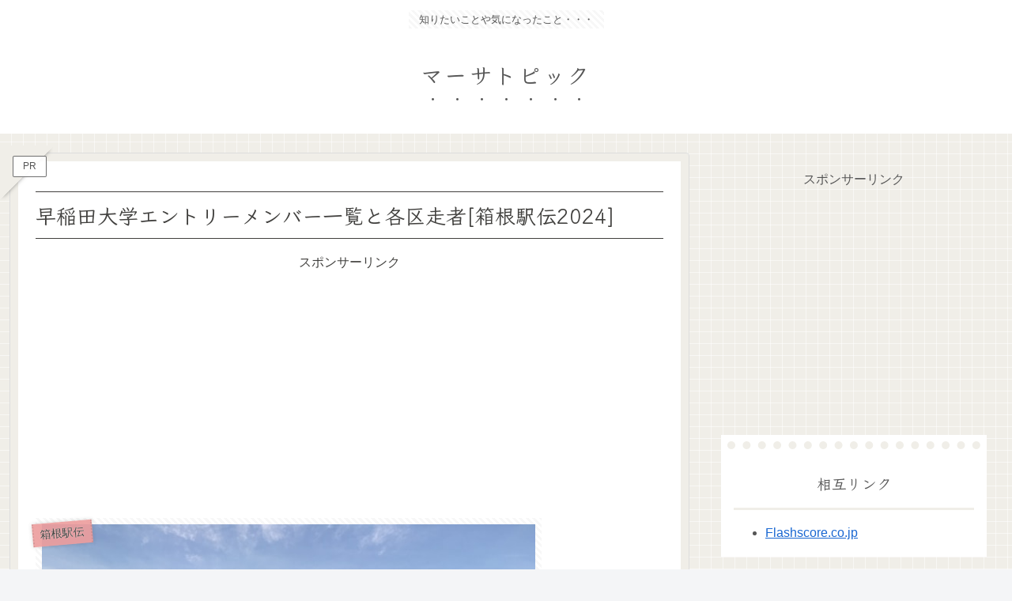

--- FILE ---
content_type: text/html; charset=utf-8
request_url: https://www.google.com/recaptcha/api2/aframe
body_size: 225
content:
<!DOCTYPE HTML><html><head><meta http-equiv="content-type" content="text/html; charset=UTF-8"></head><body><script nonce="2QmF2qdQckLVHz7kQGMdgA">/** Anti-fraud and anti-abuse applications only. See google.com/recaptcha */ try{var clients={'sodar':'https://pagead2.googlesyndication.com/pagead/sodar?'};window.addEventListener("message",function(a){try{if(a.source===window.parent){var b=JSON.parse(a.data);var c=clients[b['id']];if(c){var d=document.createElement('img');d.src=c+b['params']+'&rc='+(localStorage.getItem("rc::a")?sessionStorage.getItem("rc::b"):"");window.document.body.appendChild(d);sessionStorage.setItem("rc::e",parseInt(sessionStorage.getItem("rc::e")||0)+1);localStorage.setItem("rc::h",'1768550284529');}}}catch(b){}});window.parent.postMessage("_grecaptcha_ready", "*");}catch(b){}</script></body></html>